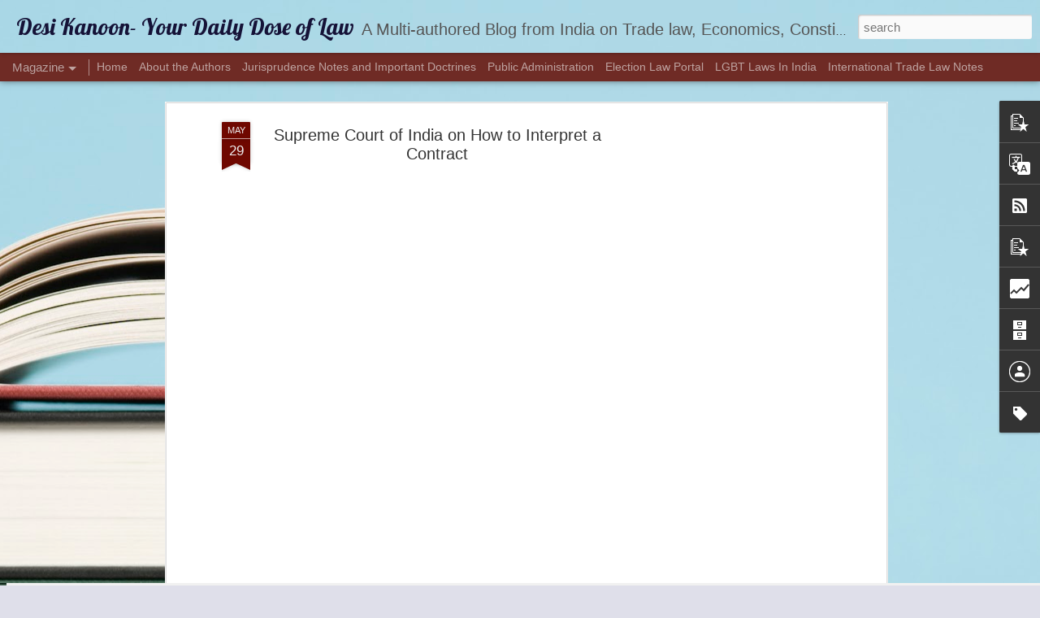

--- FILE ---
content_type: text/html; charset=UTF-8
request_url: https://www.desikanoon.co.in/b/stats?style=BLACK_TRANSPARENT&timeRange=ALL_TIME&token=APq4FmCVb5rJ-PayG8lLkKqhmRa8adMKTXvkrORXrNzETmbI19249B7ROQAyPny_DigbObs1t2ezE6Zz82Pm8WppR8jZwp1Y4A&v=0&action=initial&widgetId=Stats1&responseType=js
body_size: 22
content:
{"total":4832560,"sparklineOptions":{"backgroundColor":{"fillOpacity":0.1,"fill":"#000000"},"series":[{"areaOpacity":0.3,"color":"#202020"}]},"sparklineData":[[0,77],[1,68],[2,52],[3,68],[4,99],[5,64],[6,64],[7,63],[8,48],[9,69],[10,53],[11,54],[12,61],[13,54],[14,53],[15,84],[16,64],[17,67],[18,73],[19,62],[20,78],[21,86],[22,65],[23,55],[24,69],[25,46],[26,42],[27,41],[28,35],[29,33]],"nextTickMs":360000}

--- FILE ---
content_type: text/html; charset=utf-8
request_url: https://www.google.com/recaptcha/api2/aframe
body_size: 266
content:
<!DOCTYPE HTML><html><head><meta http-equiv="content-type" content="text/html; charset=UTF-8"></head><body><script nonce="0JqVSo0h22Xtu6OkboQ-gA">/** Anti-fraud and anti-abuse applications only. See google.com/recaptcha */ try{var clients={'sodar':'https://pagead2.googlesyndication.com/pagead/sodar?'};window.addEventListener("message",function(a){try{if(a.source===window.parent){var b=JSON.parse(a.data);var c=clients[b['id']];if(c){var d=document.createElement('img');d.src=c+b['params']+'&rc='+(localStorage.getItem("rc::a")?sessionStorage.getItem("rc::b"):"");window.document.body.appendChild(d);sessionStorage.setItem("rc::e",parseInt(sessionStorage.getItem("rc::e")||0)+1);localStorage.setItem("rc::h",'1766770694561');}}}catch(b){}});window.parent.postMessage("_grecaptcha_ready", "*");}catch(b){}</script></body></html>

--- FILE ---
content_type: text/html; charset=UTF-8
request_url: https://www.desikanoon.co.in/b/stats?style=BLACK_TRANSPARENT&timeRange=ALL_TIME&token=APq4FmDB_G3xOaXfT0xz1e4CoqFsQT092h09k1kbcNvSKjm8BdkmO93ycaTsU1znQHkzbr2QMIVg5iG-Ivy1k3Oorxm_B60eOg&v=0&action=initial&widgetId=Stats1&responseType=js
body_size: 18
content:
{"total":4832560,"sparklineOptions":{"backgroundColor":{"fillOpacity":0.1,"fill":"#000000"},"series":[{"areaOpacity":0.3,"color":"#202020"}]},"sparklineData":[[0,77],[1,68],[2,52],[3,68],[4,99],[5,64],[6,64],[7,63],[8,48],[9,69],[10,53],[11,54],[12,61],[13,54],[14,53],[15,84],[16,64],[17,67],[18,73],[19,62],[20,78],[21,86],[22,65],[23,55],[24,69],[25,46],[26,42],[27,41],[28,35],[29,33]],"nextTickMs":360000}

--- FILE ---
content_type: text/javascript; charset=UTF-8
request_url: https://www.desikanoon.co.in/?v=0&action=initial&widgetId=Profile1&responseType=js&xssi_token=AOuZoY7GynFCd0r4LwzX5nBuWbsv34N_RQ%3A1766770691248
body_size: 152
content:
try {
_WidgetManager._HandleControllerResult('Profile1', 'initial',{'title': 'Contributors', 'team': true, 'authors': [{'userUrl': 'https://www.blogger.com/profile/07029534371489147655', 'display-name': 'Anil', 'profileLogo': '//www.blogger.com/img/logo-16.png'}, {'userUrl': 'https://www.blogger.com/profile/08346199166572101926', 'display-name': 'Mittu Choudhary', 'profileLogo': '//www.blogger.com/img/logo-16.png'}, {'userUrl': 'https://www.blogger.com/profile/01389814644660735649', 'display-name': 'OSIRIS', 'profileLogo': '//www.blogger.com/img/logo-16.png'}, {'userUrl': 'https://www.blogger.com/profile/13853186273002502559', 'display-name': 'Saurabh Kumar', 'profileLogo': '//www.blogger.com/img/logo-16.png'}, {'userUrl': 'https://www.blogger.com/profile/06640291304331968485', 'display-name': 'Shreya Saxena', 'profileLogo': '//www.blogger.com/img/logo-16.png'}, {'userUrl': 'https://www.blogger.com/profile/04878990532251925522', 'display-name': 'Suyash Verma', 'profileLogo': '//www.blogger.com/img/logo-16.png'}, {'userUrl': 'https://www.blogger.com/profile/01187464262545792242', 'display-name': 'Yash Kahandole', 'profileLogo': '//www.blogger.com/img/logo-16.png'}], 'viewProfileMsg': 'View my complete profile', 'isDisplayable': true});
} catch (e) {
  if (typeof log != 'undefined') {
    log('HandleControllerResult failed: ' + e);
  }
}


--- FILE ---
content_type: text/javascript; charset=UTF-8
request_url: https://www.desikanoon.co.in/?v=0&action=initial&widgetId=Label1&responseType=js&xssi_token=AOuZoY7GynFCd0r4LwzX5nBuWbsv34N_RQ%3A1766770691248
body_size: 420
content:
try {
_WidgetManager._HandleControllerResult('Label1', 'initial',{'title': 'Categories', 'display': 'list', 'showFreqNumbers': false, 'labels': [{'name': 'Constitutional Law', 'count': 28, 'cssSize': 5, 'url': 'https://www.desikanoon.co.in/search/label/Constitutional%20Law'}, {'name': 'Jurisprudence', 'count': 28, 'cssSize': 5, 'url': 'https://www.desikanoon.co.in/search/label/Jurisprudence'}, {'name': 'WTO', 'count': 20, 'cssSize': 5, 'url': 'https://www.desikanoon.co.in/search/label/WTO'}, {'name': 'Election Law', 'count': 13, 'cssSize': 4, 'url': 'https://www.desikanoon.co.in/search/label/Election%20Law'}, {'name': 'Public Administration', 'count': 11, 'cssSize': 4, 'url': 'https://www.desikanoon.co.in/search/label/Public%20Administration'}, {'name': 'Administrative Thinkers', 'count': 4, 'cssSize': 3, 'url': 'https://www.desikanoon.co.in/search/label/Administrative%20Thinkers'}, {'name': 'Distributive Justice', 'count': 4, 'cssSize': 3, 'url': 'https://www.desikanoon.co.in/search/label/Distributive%20Justice'}, {'name': 'UPSC', 'count': 4, 'cssSize': 3, 'url': 'https://www.desikanoon.co.in/search/label/UPSC'}, {'name': 'Local Self Governance', 'count': 3, 'cssSize': 2, 'url': 'https://www.desikanoon.co.in/search/label/Local%20Self%20Governance'}, {'name': 'Medical Negligence', 'count': 3, 'cssSize': 2, 'url': 'https://www.desikanoon.co.in/search/label/Medical%20Negligence'}, {'name': 'Nature and Scope of Jurisprudence', 'count': 3, 'cssSize': 2, 'url': 'https://www.desikanoon.co.in/search/label/Nature%20and%20Scope%20of%20Jurisprudence'}, {'name': 'Dwight Waldo', 'count': 2, 'cssSize': 2, 'url': 'https://www.desikanoon.co.in/search/label/Dwight%20Waldo'}, {'name': 'Right to Fair Trial', 'count': 2, 'cssSize': 2, 'url': 'https://www.desikanoon.co.in/search/label/Right%20to%20Fair%20Trial'}, {'name': 'CEC v. Jan Chaukidar', 'count': 1, 'cssSize': 1, 'url': 'https://www.desikanoon.co.in/search/label/CEC%20v.%20Jan%20Chaukidar'}, {'name': 'Lily Thomas v. Union of India', 'count': 1, 'cssSize': 1, 'url': 'https://www.desikanoon.co.in/search/label/Lily%20Thomas%20v.%20Union%20of%20India'}, {'name': 'NOTA case', 'count': 1, 'cssSize': 1, 'url': 'https://www.desikanoon.co.in/search/label/NOTA%20case'}, {'name': 'PUCL v. Union of India', 'count': 1, 'cssSize': 1, 'url': 'https://www.desikanoon.co.in/search/label/PUCL%20v.%20Union%20of%20India'}, {'name': 'Paper Trail', 'count': 1, 'cssSize': 1, 'url': 'https://www.desikanoon.co.in/search/label/Paper%20Trail'}, {'name': 'Resurgence India v. ECI', 'count': 1, 'cssSize': 1, 'url': 'https://www.desikanoon.co.in/search/label/Resurgence%20India%20v.%20ECI'}, {'name': 'Snowden Asylum Controversy', 'count': 1, 'cssSize': 1, 'url': 'https://www.desikanoon.co.in/search/label/Snowden%20Asylum%20Controversy'}, {'name': 'Subramanium swamy v. ECI', 'count': 1, 'cssSize': 1, 'url': 'https://www.desikanoon.co.in/search/label/Subramanium%20swamy%20v.%20ECI'}]});
} catch (e) {
  if (typeof log != 'undefined') {
    log('HandleControllerResult failed: ' + e);
  }
}


--- FILE ---
content_type: text/javascript; charset=UTF-8
request_url: https://www.desikanoon.co.in/?v=0&action=initial&widgetId=PopularPosts4&responseType=js&xssi_token=AOuZoY7GynFCd0r4LwzX5nBuWbsv34N_RQ%3A1766770691248
body_size: 2677
content:
try {
_WidgetManager._HandleControllerResult('PopularPosts4', 'initial',{'title': 'All Time Popular Posts', 'showSnippets': true, 'showThumbnails': true, 'thumbnailSize': 72, 'showAuthor': false, 'showDate': false, 'posts': [{'id': '7457920175034836568', 'title': 'Jurisprudence Notes- Nature and Scope of Jurisprudence', 'href': 'https://www.desikanoon.co.in/2012/08/jurisprudence-notes-nature-and-scope-of.html', 'snippet': '   John Austin    Nature and Scope of Jurisprudence      What is Jurisprudence?   There is no universal or uniform definition of Jurispruden...', 'thumbnail': 'https://blogger.googleusercontent.com/img/b/R29vZ2xl/AVvXsEiWOF3mYFd_1CtIK0tGrVl6im5mwmBSxC1ofRh8k2A48VEhRygsZxkNIDVmB1spqlJQ8bKScSbgEVBAjhu-nMVL4ifGbVKQb6_9QNdxSsnICcTPWHN9IHO1-avu3JMxa9tBteLOgr6OdWU/s72-c/John_Austin.jpg', 'featuredImage': 'https://blogger.googleusercontent.com/img/b/R29vZ2xl/AVvXsEiWOF3mYFd_1CtIK0tGrVl6im5mwmBSxC1ofRh8k2A48VEhRygsZxkNIDVmB1spqlJQ8bKScSbgEVBAjhu-nMVL4ifGbVKQb6_9QNdxSsnICcTPWHN9IHO1-avu3JMxa9tBteLOgr6OdWU/s1600/John_Austin.jpg'}, {'id': '675217347184868052', 'title': 'Jurisprudence Notes- Legal Concepts (Rights and Duties, Ownership and Possession)', 'href': 'https://www.desikanoon.co.in/2012/08/jurisprudence-notes-legal-concepts.html', 'snippet': '      Legal Concepts     Legal Rights and Duties     Legal rights are, clearly, rights which exist under the rules of legal systems or by vi...', 'thumbnail': 'https://blogger.googleusercontent.com/img/b/R29vZ2xl/AVvXsEiOyofDnhyphenhyphenfY_GNTahvhe8RNeaQNYPuiSTIKW5mihLfu4geIUkNm6LqQLL8gxWpcNNSW7upq20ghitjgXjy4UYW22uul4OZkwTQh0p7igSq6v5I_iwM3kFbRb9QaHNQLt8N0ybwsTBUu3U/s72-c/Library_books.jpg', 'featuredImage': 'https://blogger.googleusercontent.com/img/b/R29vZ2xl/AVvXsEiOyofDnhyphenhyphenfY_GNTahvhe8RNeaQNYPuiSTIKW5mihLfu4geIUkNm6LqQLL8gxWpcNNSW7upq20ghitjgXjy4UYW22uul4OZkwTQh0p7igSq6v5I_iwM3kFbRb9QaHNQLt8N0ybwsTBUu3U/s1600/Library_books.jpg'}, {'id': '2712570878791922487', 'title': 'Jurisprudence Notes- The Sources of Law', 'href': 'https://www.desikanoon.co.in/2012/08/jurisprudence-notes-sources-of-law.html', 'snippet': '   Code of Hammurabi.      Sources of Law     Analytical Positivist School of Thought - Austin said that the term \u2018source of law\u2019  has three...', 'thumbnail': 'https://blogger.googleusercontent.com/img/b/R29vZ2xl/AVvXsEjb0hZ9YBlk0h4dl6-DbDkVfFhFXyObeukcGGOU5aJ5ra3wF9Gv_odnhyphenhyphenv9BgrBHyBESFKbGIVSLDLnXU6W7hE-OAz9hBcViMBARtHVecIT-mYzvN4TKdcmOxGX761roB53YudUbZjTwvY/s72-c/521px-Code-de-Hammurabi-1.jpg', 'featuredImage': 'https://blogger.googleusercontent.com/img/b/R29vZ2xl/AVvXsEjb0hZ9YBlk0h4dl6-DbDkVfFhFXyObeukcGGOU5aJ5ra3wF9Gv_odnhyphenhyphenv9BgrBHyBESFKbGIVSLDLnXU6W7hE-OAz9hBcViMBARtHVecIT-mYzvN4TKdcmOxGX761roB53YudUbZjTwvY/s1600/521px-Code-de-Hammurabi-1.jpg'}, {'id': '1026095923143222970', 'title': 'Constitutional Law - Doctrine of Pith and Substance and the Constitution of India', 'href': 'https://www.desikanoon.co.in/2014/05/constitutional-law-doctrine-of-pith-and-substance.html', 'snippet': '         Introduction     In the last post , we discussed the Doctrine of Colorable Legislation. We saw how Colorable Legislation doctrine d...', 'thumbnail': 'https://blogger.googleusercontent.com/img/b/R29vZ2xl/AVvXsEjqgvsXcCHaLTXuxiPr77WwuOzezKeT-xNbYjKWzo6l3rHXHkq1rTz6Xdp-f8brQVgdednG-mFnc4wMr2mEuS1e7uFCDUqp5_9cXl0M95d-CHFL2vQHfZWZBiukHLjJMSnopVyIntHtUMM/s72-c/Pith+and+Substance.png', 'featuredImage': 'https://blogger.googleusercontent.com/img/b/R29vZ2xl/AVvXsEjqgvsXcCHaLTXuxiPr77WwuOzezKeT-xNbYjKWzo6l3rHXHkq1rTz6Xdp-f8brQVgdednG-mFnc4wMr2mEuS1e7uFCDUqp5_9cXl0M95d-CHFL2vQHfZWZBiukHLjJMSnopVyIntHtUMM/s1600/Pith+and+Substance.png'}, {'id': '366876790129869442', 'title': 'Constitutional Law - Doctrine of Colorable Legislation and the Constitution of India', 'href': 'https://www.desikanoon.co.in/2014/05/doctrine-of-colorable-legislation-india.html', 'snippet': '        Introduction     Doctrine of Colorable Legislation like any other constitutional law doctrine is a tool devised and applied by the S...', 'thumbnail': 'https://blogger.googleusercontent.com/img/b/R29vZ2xl/AVvXsEhiYkPgWZ5SFOCzsPg4cCp7gnxQB2UXeBdPOHQVdoTNRkyzK4XoUguhiVTJbaIw4742Ak8ZyxXZ657Yrn2KwlSbCDkt2JQ4yIT1fdhTpK5t-Wncii8Wn9W7uD7FFaWfQplGKtdUTwfiFI8/s72-c/Colorable+Legislation.png', 'featuredImage': 'https://blogger.googleusercontent.com/img/b/R29vZ2xl/AVvXsEhiYkPgWZ5SFOCzsPg4cCp7gnxQB2UXeBdPOHQVdoTNRkyzK4XoUguhiVTJbaIw4742Ak8ZyxXZ657Yrn2KwlSbCDkt2JQ4yIT1fdhTpK5t-Wncii8Wn9W7uD7FFaWfQplGKtdUTwfiFI8/s1600/Colorable+Legislation.png'}, {'id': '2649944097233883502', 'title': 'Jurisprudence Notes- The Nature of Law', 'href': 'https://www.desikanoon.co.in/2012/08/the-nature-of-law.html', 'snippet': '      Introduction     We know that Law cannot be static. In order to remain relevant, Law has to grow with the development of the society. ...', 'thumbnail': 'https://blogger.googleusercontent.com/img/b/R29vZ2xl/AVvXsEiLkonEfpPRafrvRQI9xs_RO6Xiq5NgDnQNIN2OISa02c4jL-RjqA-LoWEQZpIUB2e8foFeNSTgW-fPBFY4dWlUXZdLox9t-oHpXeT2L5toyqw_1sr7rWDvmLKIxo-uCCwi4k84SYVOqa0/s72-c/768px-CourtGavel.JPG', 'featuredImage': 'https://blogger.googleusercontent.com/img/b/R29vZ2xl/AVvXsEiLkonEfpPRafrvRQI9xs_RO6Xiq5NgDnQNIN2OISa02c4jL-RjqA-LoWEQZpIUB2e8foFeNSTgW-fPBFY4dWlUXZdLox9t-oHpXeT2L5toyqw_1sr7rWDvmLKIxo-uCCwi4k84SYVOqa0/s1600/768px-CourtGavel.JPG'}, {'id': '4912421589298075781', 'title': 'Jurisprudence Notes- Administration of Justice', 'href': 'https://www.desikanoon.co.in/2012/08/jurisprudence-notes-administration-of.html', 'snippet': '      Administration of Justice   A. Views of Theorists on the \u2018Importance of Justice\u2019 -     a. Salmond - Salmond said that the \u2018Definition ...', 'thumbnail': 'https://blogger.googleusercontent.com/img/b/R29vZ2xl/AVvXsEjPrVQOWpCJD2pPzpSU4ebrxHiR18rEQYsdQM2mgTk0VQN1FO5kIVifI9GdolnvFmPhQlP3mXZ2fvcAKicXQnoVH1FGE2a6svcg_F-ELpsVbHaQ137Qu6F2lajqEjBbVGoHUt_5xq6kbw0/s72-c/Supreme_Court_of_India_-_200705_(edited).jpg', 'featuredImage': 'https://blogger.googleusercontent.com/img/b/R29vZ2xl/AVvXsEjPrVQOWpCJD2pPzpSU4ebrxHiR18rEQYsdQM2mgTk0VQN1FO5kIVifI9GdolnvFmPhQlP3mXZ2fvcAKicXQnoVH1FGE2a6svcg_F-ELpsVbHaQ137Qu6F2lajqEjBbVGoHUt_5xq6kbw0/s1600/Supreme_Court_of_India_-_200705_(edited).jpg'}, {'id': '1477863195680156259', 'title': 'Who is an \x27Undischarged Insolvent\x27 under the Constitution of India?', 'href': 'https://www.desikanoon.co.in/2014/05/who-is-undischarged-insolvent-under.html', 'snippet': '   Logo of Election Commission of India      This is a very common question. Many a times, we get confused and decide to give dictionary mea...', 'thumbnail': 'https://blogger.googleusercontent.com/img/b/R29vZ2xl/AVvXsEgUs6NF1eCn-EcK32n_eDuoIP3YusRjW2d6d31keo7YTJoKGDmCcakcSC0-hcME2thhthA_-BnIo3uL80AktT73Z4ew2wRmBrAnSStwSwdrRBfsDECwpq2FAjrYaxsHPEqtCpSlmHgBZzE/s72-c/Election_Commission_of_India_Logo.png', 'featuredImage': 'https://blogger.googleusercontent.com/img/b/R29vZ2xl/AVvXsEgUs6NF1eCn-EcK32n_eDuoIP3YusRjW2d6d31keo7YTJoKGDmCcakcSC0-hcME2thhthA_-BnIo3uL80AktT73Z4ew2wRmBrAnSStwSwdrRBfsDECwpq2FAjrYaxsHPEqtCpSlmHgBZzE/s1600/Election_Commission_of_India_Logo.png'}, {'id': '1875663617370852604', 'title': 'Jurisprudence Notes- Theories of Juristic Personality or Corporate Personality', 'href': 'https://www.desikanoon.co.in/2014/05/jurisprudence-notes-theories-of.html', 'snippet': '      Juristic Personality or Corporate Personality     Ethical Natural law philosophers of the 17th and 18th centuries as well as the metap...', 'thumbnail': 'https://blogger.googleusercontent.com/img/b/R29vZ2xl/AVvXsEjIaJ81fd0w0ZPfk9bOGw5sJwry6yMWZeHORprWHxeMGSATS1ZkgtFGaSzscnol1cCcuXtu2VLfPYkZw4Bb3NFqKYpzXI4PEAMgsnRzffrAaPUxVhE9E-RRs-_DUx3k-E358iLRifjDjb8/s72-c/1+Gavel.jpg', 'featuredImage': 'https://blogger.googleusercontent.com/img/b/R29vZ2xl/AVvXsEjIaJ81fd0w0ZPfk9bOGw5sJwry6yMWZeHORprWHxeMGSATS1ZkgtFGaSzscnol1cCcuXtu2VLfPYkZw4Bb3NFqKYpzXI4PEAMgsnRzffrAaPUxVhE9E-RRs-_DUx3k-E358iLRifjDjb8/s1600/1+Gavel.jpg'}, {'id': '8552494859578498386', 'title': 'Constitutional Law - Doctrine of Repugnancy and the Constitution of India (Centre-State Relations)', 'href': 'https://www.desikanoon.co.in/2014/05/doctrine-of-repugnancy-and-constitution-of-india.html', 'snippet': '      Introduction     It is Article 254 of the Constitution of India that firmly entrenches the Doctrine of Repugnancy  in India. According...', 'thumbnail': 'https://blogger.googleusercontent.com/img/b/R29vZ2xl/AVvXsEiy2Fuu_Phdm8LzrPM9l4kMUcM8GoD9hxOemlKZx6K-Dqkn6AyzcyWXrF0fpzTt_43edyaOInnF8YyhMjG3YqfBia_cJ2Z32NUH2kOWUD2hMUsnKbY8DTwC4TMRj6O6MQEblumnVlpH4bA/s72-c/Supreme+Court.JPG', 'featuredImage': 'https://blogger.googleusercontent.com/img/b/R29vZ2xl/AVvXsEiy2Fuu_Phdm8LzrPM9l4kMUcM8GoD9hxOemlKZx6K-Dqkn6AyzcyWXrF0fpzTt_43edyaOInnF8YyhMjG3YqfBia_cJ2Z32NUH2kOWUD2hMUsnKbY8DTwC4TMRj6O6MQEblumnVlpH4bA/s1600/Supreme+Court.JPG'}]});
} catch (e) {
  if (typeof log != 'undefined') {
    log('HandleControllerResult failed: ' + e);
  }
}


--- FILE ---
content_type: text/javascript; charset=UTF-8
request_url: https://www.desikanoon.co.in/?v=0&action=initial&widgetId=Profile1&responseType=js&xssi_token=AOuZoY7GynFCd0r4LwzX5nBuWbsv34N_RQ%3A1766770691248
body_size: 72
content:
try {
_WidgetManager._HandleControllerResult('Profile1', 'initial',{'title': 'Contributors', 'team': true, 'authors': [{'userUrl': 'https://www.blogger.com/profile/07029534371489147655', 'display-name': 'Anil', 'profileLogo': '//www.blogger.com/img/logo-16.png'}, {'userUrl': 'https://www.blogger.com/profile/08346199166572101926', 'display-name': 'Mittu Choudhary', 'profileLogo': '//www.blogger.com/img/logo-16.png'}, {'userUrl': 'https://www.blogger.com/profile/01389814644660735649', 'display-name': 'OSIRIS', 'profileLogo': '//www.blogger.com/img/logo-16.png'}, {'userUrl': 'https://www.blogger.com/profile/13853186273002502559', 'display-name': 'Saurabh Kumar', 'profileLogo': '//www.blogger.com/img/logo-16.png'}, {'userUrl': 'https://www.blogger.com/profile/06640291304331968485', 'display-name': 'Shreya Saxena', 'profileLogo': '//www.blogger.com/img/logo-16.png'}, {'userUrl': 'https://www.blogger.com/profile/04878990532251925522', 'display-name': 'Suyash Verma', 'profileLogo': '//www.blogger.com/img/logo-16.png'}, {'userUrl': 'https://www.blogger.com/profile/01187464262545792242', 'display-name': 'Yash Kahandole', 'profileLogo': '//www.blogger.com/img/logo-16.png'}], 'viewProfileMsg': 'View my complete profile', 'isDisplayable': true});
} catch (e) {
  if (typeof log != 'undefined') {
    log('HandleControllerResult failed: ' + e);
  }
}


--- FILE ---
content_type: text/javascript; charset=UTF-8
request_url: https://www.desikanoon.co.in/?v=0&action=initial&widgetId=PopularPosts2&responseType=js&xssi_token=AOuZoY7GynFCd0r4LwzX5nBuWbsv34N_RQ%3A1766770691248
body_size: 1584
content:
try {
_WidgetManager._HandleControllerResult('PopularPosts2', 'initial',{'title': 'Latest Popular Posts', 'showSnippets': true, 'showThumbnails': true, 'thumbnailSize': 72, 'showAuthor': false, 'showDate': false, 'posts': [{'id': '637569661357378116', 'title': 'Jurisprudence Notes - Three Tests to determine ratio decidendi', 'href': 'https://www.desikanoon.co.in/2014/05/jurisprudence-notes-three-tests-to.html', 'snippet': '      In the present article, we will discuss the three famous tests used by the courts to ascertain ratio decidendi .     1. Wambaugh\u2019 Test...', 'thumbnail': 'https://blogger.googleusercontent.com/img/b/R29vZ2xl/AVvXsEhPF6_wtZJDyR-zepldaz0aUt0DRS1ugeK6rzY1lEC_YSElFH9f9iLOcxY6QJW2M8zOeMEi3no6ohDwJPxsYXHFNFzyOuWRaMtYGM5-ww8mdiYDomKgLLeOBDU0GbqB3q4NJeDIgXz2WyE/s72-c/800px-Statutes-Singapore-20050521.jpg', 'featuredImage': 'https://blogger.googleusercontent.com/img/b/R29vZ2xl/AVvXsEhPF6_wtZJDyR-zepldaz0aUt0DRS1ugeK6rzY1lEC_YSElFH9f9iLOcxY6QJW2M8zOeMEi3no6ohDwJPxsYXHFNFzyOuWRaMtYGM5-ww8mdiYDomKgLLeOBDU0GbqB3q4NJeDIgXz2WyE/s1600/800px-Statutes-Singapore-20050521.jpg'}, {'id': '675217347184868052', 'title': 'Jurisprudence Notes- Legal Concepts (Rights and Duties, Ownership and Possession)', 'href': 'https://www.desikanoon.co.in/2012/08/jurisprudence-notes-legal-concepts.html', 'snippet': '      Legal Concepts     Legal Rights and Duties     Legal rights are, clearly, rights which exist under the rules of legal systems or by vi...', 'thumbnail': 'https://blogger.googleusercontent.com/img/b/R29vZ2xl/AVvXsEiOyofDnhyphenhyphenfY_GNTahvhe8RNeaQNYPuiSTIKW5mihLfu4geIUkNm6LqQLL8gxWpcNNSW7upq20ghitjgXjy4UYW22uul4OZkwTQh0p7igSq6v5I_iwM3kFbRb9QaHNQLt8N0ybwsTBUu3U/s72-c/Library_books.jpg', 'featuredImage': 'https://blogger.googleusercontent.com/img/b/R29vZ2xl/AVvXsEiOyofDnhyphenhyphenfY_GNTahvhe8RNeaQNYPuiSTIKW5mihLfu4geIUkNm6LqQLL8gxWpcNNSW7upq20ghitjgXjy4UYW22uul4OZkwTQh0p7igSq6v5I_iwM3kFbRb9QaHNQLt8N0ybwsTBUu3U/s1600/Library_books.jpg'}, {'id': '6572847346720580710', 'title': 'Differences between Seniority-Cum-Merit and Merit-Cum-Seniority', 'href': 'https://www.desikanoon.co.in/2022/03/differences-between-seniority-cum-merit.html', 'snippet': ' INTRODUCTION   \xa0   Today, I will talk about the case of Rama Negi v. Union of India \x26amp; Others , 2022 SCC OnLine SC 251, wherein the Hon\u2019...', 'thumbnail': 'https://lh3.googleusercontent.com/blogger_img_proxy/AEn0k_ufvZIu6STWTEQEqtGrDgb_DEyptMdZnGzFrT7iMbiG7krUsmdhG2rAqdgfVBR9-OJxygfCwTBVVajqumbh6LlHdPwgcGSjz8hVxHTI0ebWfw', 'featuredImage': 'https://lh3.googleusercontent.com/blogger_img_proxy/AEn0k_uZluAN0jCldPeT03mFZGMNgvkStl0eM8VLLpgS5Who5p-mGWPnOCn7B0lzmVe79-e1NIKu0SLltyIcoZz2wvoYAkXv12mGkzJhzpXbkGK2NmXSUA'}, {'id': '7457920175034836568', 'title': 'Jurisprudence Notes- Nature and Scope of Jurisprudence', 'href': 'https://www.desikanoon.co.in/2012/08/jurisprudence-notes-nature-and-scope-of.html', 'snippet': '   John Austin    Nature and Scope of Jurisprudence      What is Jurisprudence?   There is no universal or uniform definition of Jurispruden...', 'thumbnail': 'https://blogger.googleusercontent.com/img/b/R29vZ2xl/AVvXsEiWOF3mYFd_1CtIK0tGrVl6im5mwmBSxC1ofRh8k2A48VEhRygsZxkNIDVmB1spqlJQ8bKScSbgEVBAjhu-nMVL4ifGbVKQb6_9QNdxSsnICcTPWHN9IHO1-avu3JMxa9tBteLOgr6OdWU/s72-c/John_Austin.jpg', 'featuredImage': 'https://blogger.googleusercontent.com/img/b/R29vZ2xl/AVvXsEiWOF3mYFd_1CtIK0tGrVl6im5mwmBSxC1ofRh8k2A48VEhRygsZxkNIDVmB1spqlJQ8bKScSbgEVBAjhu-nMVL4ifGbVKQb6_9QNdxSsnICcTPWHN9IHO1-avu3JMxa9tBteLOgr6OdWU/s1600/John_Austin.jpg'}, {'id': '924395116105045259', 'title': 'Supreme Court on \x27Burden of Proof\x27 in Civil Cases', 'href': 'https://www.desikanoon.co.in/2023/01/supreme-court-on-burden-of-proof-in.html', 'snippet': '\xa0 INTRODUCTION   \xa0   In the recent case of Debbarma (Dead) Through Legal Representative v. Prabha Ranjan Debbarma and Others , 2023 SCC OnLi...', 'thumbnail': 'https://blogger.googleusercontent.com/img/b/R29vZ2xl/AVvXsEhC7PON3hSxWGWyWlVofBeA44QQPvUp6OFvo75kWpL4xyCHSnlc6ExVVugGISy9SLivxRP5Ij1JAfwNA0Fguc4uuhgCmHgNn9S60v4TkbMX_TJfYgCmRbShzEUWDji3sAzDkJ1vjgRLtFIFX3srGoJcVIXSy4PUYrSFIlXU7weTGMmjxCNwAkM_5r8/s72-c/Burden%20of%20Proof%20.jpg', 'featuredImage': 'https://blogger.googleusercontent.com/img/b/R29vZ2xl/AVvXsEhC7PON3hSxWGWyWlVofBeA44QQPvUp6OFvo75kWpL4xyCHSnlc6ExVVugGISy9SLivxRP5Ij1JAfwNA0Fguc4uuhgCmHgNn9S60v4TkbMX_TJfYgCmRbShzEUWDji3sAzDkJ1vjgRLtFIFX3srGoJcVIXSy4PUYrSFIlXU7weTGMmjxCNwAkM_5r8/s320/Burden%20of%20Proof%20.jpg'}]});
} catch (e) {
  if (typeof log != 'undefined') {
    log('HandleControllerResult failed: ' + e);
  }
}


--- FILE ---
content_type: text/javascript; charset=UTF-8
request_url: https://www.desikanoon.co.in/?v=0&action=initial&widgetId=PopularPosts2&responseType=js&xssi_token=AOuZoY7GynFCd0r4LwzX5nBuWbsv34N_RQ%3A1766770691248
body_size: 1588
content:
try {
_WidgetManager._HandleControllerResult('PopularPosts2', 'initial',{'title': 'Latest Popular Posts', 'showSnippets': true, 'showThumbnails': true, 'thumbnailSize': 72, 'showAuthor': false, 'showDate': false, 'posts': [{'id': '637569661357378116', 'title': 'Jurisprudence Notes - Three Tests to determine ratio decidendi', 'href': 'https://www.desikanoon.co.in/2014/05/jurisprudence-notes-three-tests-to.html', 'snippet': '      In the present article, we will discuss the three famous tests used by the courts to ascertain ratio decidendi .     1. Wambaugh\u2019 Test...', 'thumbnail': 'https://blogger.googleusercontent.com/img/b/R29vZ2xl/AVvXsEhPF6_wtZJDyR-zepldaz0aUt0DRS1ugeK6rzY1lEC_YSElFH9f9iLOcxY6QJW2M8zOeMEi3no6ohDwJPxsYXHFNFzyOuWRaMtYGM5-ww8mdiYDomKgLLeOBDU0GbqB3q4NJeDIgXz2WyE/s72-c/800px-Statutes-Singapore-20050521.jpg', 'featuredImage': 'https://blogger.googleusercontent.com/img/b/R29vZ2xl/AVvXsEhPF6_wtZJDyR-zepldaz0aUt0DRS1ugeK6rzY1lEC_YSElFH9f9iLOcxY6QJW2M8zOeMEi3no6ohDwJPxsYXHFNFzyOuWRaMtYGM5-ww8mdiYDomKgLLeOBDU0GbqB3q4NJeDIgXz2WyE/s1600/800px-Statutes-Singapore-20050521.jpg'}, {'id': '675217347184868052', 'title': 'Jurisprudence Notes- Legal Concepts (Rights and Duties, Ownership and Possession)', 'href': 'https://www.desikanoon.co.in/2012/08/jurisprudence-notes-legal-concepts.html', 'snippet': '      Legal Concepts     Legal Rights and Duties     Legal rights are, clearly, rights which exist under the rules of legal systems or by vi...', 'thumbnail': 'https://blogger.googleusercontent.com/img/b/R29vZ2xl/AVvXsEiOyofDnhyphenhyphenfY_GNTahvhe8RNeaQNYPuiSTIKW5mihLfu4geIUkNm6LqQLL8gxWpcNNSW7upq20ghitjgXjy4UYW22uul4OZkwTQh0p7igSq6v5I_iwM3kFbRb9QaHNQLt8N0ybwsTBUu3U/s72-c/Library_books.jpg', 'featuredImage': 'https://blogger.googleusercontent.com/img/b/R29vZ2xl/AVvXsEiOyofDnhyphenhyphenfY_GNTahvhe8RNeaQNYPuiSTIKW5mihLfu4geIUkNm6LqQLL8gxWpcNNSW7upq20ghitjgXjy4UYW22uul4OZkwTQh0p7igSq6v5I_iwM3kFbRb9QaHNQLt8N0ybwsTBUu3U/s1600/Library_books.jpg'}, {'id': '6572847346720580710', 'title': 'Differences between Seniority-Cum-Merit and Merit-Cum-Seniority', 'href': 'https://www.desikanoon.co.in/2022/03/differences-between-seniority-cum-merit.html', 'snippet': ' INTRODUCTION   \xa0   Today, I will talk about the case of Rama Negi v. Union of India \x26amp; Others , 2022 SCC OnLine SC 251, wherein the Hon\u2019...', 'thumbnail': 'https://lh3.googleusercontent.com/blogger_img_proxy/AEn0k_ufvZIu6STWTEQEqtGrDgb_DEyptMdZnGzFrT7iMbiG7krUsmdhG2rAqdgfVBR9-OJxygfCwTBVVajqumbh6LlHdPwgcGSjz8hVxHTI0ebWfw', 'featuredImage': 'https://lh3.googleusercontent.com/blogger_img_proxy/AEn0k_uZluAN0jCldPeT03mFZGMNgvkStl0eM8VLLpgS5Who5p-mGWPnOCn7B0lzmVe79-e1NIKu0SLltyIcoZz2wvoYAkXv12mGkzJhzpXbkGK2NmXSUA'}, {'id': '7457920175034836568', 'title': 'Jurisprudence Notes- Nature and Scope of Jurisprudence', 'href': 'https://www.desikanoon.co.in/2012/08/jurisprudence-notes-nature-and-scope-of.html', 'snippet': '   John Austin    Nature and Scope of Jurisprudence      What is Jurisprudence?   There is no universal or uniform definition of Jurispruden...', 'thumbnail': 'https://blogger.googleusercontent.com/img/b/R29vZ2xl/AVvXsEiWOF3mYFd_1CtIK0tGrVl6im5mwmBSxC1ofRh8k2A48VEhRygsZxkNIDVmB1spqlJQ8bKScSbgEVBAjhu-nMVL4ifGbVKQb6_9QNdxSsnICcTPWHN9IHO1-avu3JMxa9tBteLOgr6OdWU/s72-c/John_Austin.jpg', 'featuredImage': 'https://blogger.googleusercontent.com/img/b/R29vZ2xl/AVvXsEiWOF3mYFd_1CtIK0tGrVl6im5mwmBSxC1ofRh8k2A48VEhRygsZxkNIDVmB1spqlJQ8bKScSbgEVBAjhu-nMVL4ifGbVKQb6_9QNdxSsnICcTPWHN9IHO1-avu3JMxa9tBteLOgr6OdWU/s1600/John_Austin.jpg'}, {'id': '924395116105045259', 'title': 'Supreme Court on \x27Burden of Proof\x27 in Civil Cases', 'href': 'https://www.desikanoon.co.in/2023/01/supreme-court-on-burden-of-proof-in.html', 'snippet': '\xa0 INTRODUCTION   \xa0   In the recent case of Debbarma (Dead) Through Legal Representative v. Prabha Ranjan Debbarma and Others , 2023 SCC OnLi...', 'thumbnail': 'https://blogger.googleusercontent.com/img/b/R29vZ2xl/AVvXsEhC7PON3hSxWGWyWlVofBeA44QQPvUp6OFvo75kWpL4xyCHSnlc6ExVVugGISy9SLivxRP5Ij1JAfwNA0Fguc4uuhgCmHgNn9S60v4TkbMX_TJfYgCmRbShzEUWDji3sAzDkJ1vjgRLtFIFX3srGoJcVIXSy4PUYrSFIlXU7weTGMmjxCNwAkM_5r8/s72-c/Burden%20of%20Proof%20.jpg', 'featuredImage': 'https://blogger.googleusercontent.com/img/b/R29vZ2xl/AVvXsEhC7PON3hSxWGWyWlVofBeA44QQPvUp6OFvo75kWpL4xyCHSnlc6ExVVugGISy9SLivxRP5Ij1JAfwNA0Fguc4uuhgCmHgNn9S60v4TkbMX_TJfYgCmRbShzEUWDji3sAzDkJ1vjgRLtFIFX3srGoJcVIXSy4PUYrSFIlXU7weTGMmjxCNwAkM_5r8/s320/Burden%20of%20Proof%20.jpg'}]});
} catch (e) {
  if (typeof log != 'undefined') {
    log('HandleControllerResult failed: ' + e);
  }
}


--- FILE ---
content_type: text/javascript; charset=UTF-8
request_url: https://www.desikanoon.co.in/?v=0&action=initial&widgetId=BlogArchive1&responseType=js&xssi_token=AOuZoY7GynFCd0r4LwzX5nBuWbsv34N_RQ%3A1766770691248
body_size: 1399
content:
try {
_WidgetManager._HandleControllerResult('BlogArchive1', 'initial',{'url': 'https://www.desikanoon.co.in/search?updated-min\x3d1970-01-01T05:30:00%2B05:30\x26updated-max\x3d292278994-08-17T07:12:55Z\x26max-results\x3d50', 'name': 'All Posts', 'expclass': 'expanded', 'toggleId': 'ALL-0', 'post-count': 607, 'data': [{'url': 'https://www.desikanoon.co.in/2025/', 'name': '2025', 'expclass': 'expanded', 'toggleId': 'YEARLY-1735669800000', 'post-count': 1, 'data': [{'url': 'https://www.desikanoon.co.in/2025/02/', 'name': 'February', 'expclass': 'expanded', 'toggleId': 'MONTHLY-1738348200000', 'post-count': 1, 'posts': [{'title': 'We\x26#39;ve Moved! - Visit DESIKANOON.COM', 'url': 'https://www.desikanoon.co.in/2025/02/weve-moved-visit-desikanooncom.html'}]}]}, {'url': 'https://www.desikanoon.co.in/2024/', 'name': '2024', 'expclass': 'collapsed', 'toggleId': 'YEARLY-1704047400000', 'post-count': 4, 'data': [{'url': 'https://www.desikanoon.co.in/2024/07/', 'name': 'July', 'expclass': 'collapsed', 'toggleId': 'MONTHLY-1719772200000', 'post-count': 4}]}, {'url': 'https://www.desikanoon.co.in/2023/', 'name': '2023', 'expclass': 'collapsed', 'toggleId': 'YEARLY-1672511400000', 'post-count': 28, 'data': [{'url': 'https://www.desikanoon.co.in/2023/10/', 'name': 'October', 'expclass': 'collapsed', 'toggleId': 'MONTHLY-1696098600000', 'post-count': 1}, {'url': 'https://www.desikanoon.co.in/2023/09/', 'name': 'September', 'expclass': 'collapsed', 'toggleId': 'MONTHLY-1693506600000', 'post-count': 5}, {'url': 'https://www.desikanoon.co.in/2023/07/', 'name': 'July', 'expclass': 'collapsed', 'toggleId': 'MONTHLY-1688149800000', 'post-count': 6}, {'url': 'https://www.desikanoon.co.in/2023/06/', 'name': 'June', 'expclass': 'collapsed', 'toggleId': 'MONTHLY-1685557800000', 'post-count': 11}, {'url': 'https://www.desikanoon.co.in/2023/01/', 'name': 'January', 'expclass': 'collapsed', 'toggleId': 'MONTHLY-1672511400000', 'post-count': 5}]}, {'url': 'https://www.desikanoon.co.in/2022/', 'name': '2022', 'expclass': 'collapsed', 'toggleId': 'YEARLY-1640975400000', 'post-count': 45, 'data': [{'url': 'https://www.desikanoon.co.in/2022/09/', 'name': 'September', 'expclass': 'collapsed', 'toggleId': 'MONTHLY-1661970600000', 'post-count': 1}, {'url': 'https://www.desikanoon.co.in/2022/08/', 'name': 'August', 'expclass': 'collapsed', 'toggleId': 'MONTHLY-1659292200000', 'post-count': 2}, {'url': 'https://www.desikanoon.co.in/2022/06/', 'name': 'June', 'expclass': 'collapsed', 'toggleId': 'MONTHLY-1654021800000', 'post-count': 6}, {'url': 'https://www.desikanoon.co.in/2022/05/', 'name': 'May', 'expclass': 'collapsed', 'toggleId': 'MONTHLY-1651343400000', 'post-count': 5}, {'url': 'https://www.desikanoon.co.in/2022/04/', 'name': 'April', 'expclass': 'collapsed', 'toggleId': 'MONTHLY-1648751400000', 'post-count': 7}, {'url': 'https://www.desikanoon.co.in/2022/03/', 'name': 'March', 'expclass': 'collapsed', 'toggleId': 'MONTHLY-1646073000000', 'post-count': 14}, {'url': 'https://www.desikanoon.co.in/2022/02/', 'name': 'February', 'expclass': 'collapsed', 'toggleId': 'MONTHLY-1643653800000', 'post-count': 1}, {'url': 'https://www.desikanoon.co.in/2022/01/', 'name': 'January', 'expclass': 'collapsed', 'toggleId': 'MONTHLY-1640975400000', 'post-count': 9}]}, {'url': 'https://www.desikanoon.co.in/2021/', 'name': '2021', 'expclass': 'collapsed', 'toggleId': 'YEARLY-1609439400000', 'post-count': 156, 'data': [{'url': 'https://www.desikanoon.co.in/2021/12/', 'name': 'December', 'expclass': 'collapsed', 'toggleId': 'MONTHLY-1638297000000', 'post-count': 10}, {'url': 'https://www.desikanoon.co.in/2021/11/', 'name': 'November', 'expclass': 'collapsed', 'toggleId': 'MONTHLY-1635705000000', 'post-count': 14}, {'url': 'https://www.desikanoon.co.in/2021/10/', 'name': 'October', 'expclass': 'collapsed', 'toggleId': 'MONTHLY-1633026600000', 'post-count': 23}, {'url': 'https://www.desikanoon.co.in/2021/09/', 'name': 'September', 'expclass': 'collapsed', 'toggleId': 'MONTHLY-1630434600000', 'post-count': 21}, {'url': 'https://www.desikanoon.co.in/2021/08/', 'name': 'August', 'expclass': 'collapsed', 'toggleId': 'MONTHLY-1627756200000', 'post-count': 10}, {'url': 'https://www.desikanoon.co.in/2021/07/', 'name': 'July', 'expclass': 'collapsed', 'toggleId': 'MONTHLY-1625077800000', 'post-count': 25}, {'url': 'https://www.desikanoon.co.in/2021/06/', 'name': 'June', 'expclass': 'collapsed', 'toggleId': 'MONTHLY-1622485800000', 'post-count': 26}, {'url': 'https://www.desikanoon.co.in/2021/05/', 'name': 'May', 'expclass': 'collapsed', 'toggleId': 'MONTHLY-1619807400000', 'post-count': 5}, {'url': 'https://www.desikanoon.co.in/2021/03/', 'name': 'March', 'expclass': 'collapsed', 'toggleId': 'MONTHLY-1614537000000', 'post-count': 1}, {'url': 'https://www.desikanoon.co.in/2021/02/', 'name': 'February', 'expclass': 'collapsed', 'toggleId': 'MONTHLY-1612117800000', 'post-count': 7}, {'url': 'https://www.desikanoon.co.in/2021/01/', 'name': 'January', 'expclass': 'collapsed', 'toggleId': 'MONTHLY-1609439400000', 'post-count': 14}]}, {'url': 'https://www.desikanoon.co.in/2020/', 'name': '2020', 'expclass': 'collapsed', 'toggleId': 'YEARLY-1577817000000', 'post-count': 22, 'data': [{'url': 'https://www.desikanoon.co.in/2020/12/', 'name': 'December', 'expclass': 'collapsed', 'toggleId': 'MONTHLY-1606761000000', 'post-count': 8}, {'url': 'https://www.desikanoon.co.in/2020/08/', 'name': 'August', 'expclass': 'collapsed', 'toggleId': 'MONTHLY-1596220200000', 'post-count': 3}, {'url': 'https://www.desikanoon.co.in/2020/07/', 'name': 'July', 'expclass': 'collapsed', 'toggleId': 'MONTHLY-1593541800000', 'post-count': 6}, {'url': 'https://www.desikanoon.co.in/2020/06/', 'name': 'June', 'expclass': 'collapsed', 'toggleId': 'MONTHLY-1590949800000', 'post-count': 2}, {'url': 'https://www.desikanoon.co.in/2020/05/', 'name': 'May', 'expclass': 'collapsed', 'toggleId': 'MONTHLY-1588271400000', 'post-count': 1}, {'url': 'https://www.desikanoon.co.in/2020/04/', 'name': 'April', 'expclass': 'collapsed', 'toggleId': 'MONTHLY-1585679400000', 'post-count': 2}]}, {'url': 'https://www.desikanoon.co.in/2019/', 'name': '2019', 'expclass': 'collapsed', 'toggleId': 'YEARLY-1546281000000', 'post-count': 6, 'data': [{'url': 'https://www.desikanoon.co.in/2019/12/', 'name': 'December', 'expclass': 'collapsed', 'toggleId': 'MONTHLY-1575138600000', 'post-count': 1}, {'url': 'https://www.desikanoon.co.in/2019/11/', 'name': 'November', 'expclass': 'collapsed', 'toggleId': 'MONTHLY-1572546600000', 'post-count': 1}, {'url': 'https://www.desikanoon.co.in/2019/06/', 'name': 'June', 'expclass': 'collapsed', 'toggleId': 'MONTHLY-1559327400000', 'post-count': 1}, {'url': 'https://www.desikanoon.co.in/2019/05/', 'name': 'May', 'expclass': 'collapsed', 'toggleId': 'MONTHLY-1556649000000', 'post-count': 2}, {'url': 'https://www.desikanoon.co.in/2019/02/', 'name': 'February', 'expclass': 'collapsed', 'toggleId': 'MONTHLY-1548959400000', 'post-count': 1}]}, {'url': 'https://www.desikanoon.co.in/2018/', 'name': '2018', 'expclass': 'collapsed', 'toggleId': 'YEARLY-1514745000000', 'post-count': 17, 'data': [{'url': 'https://www.desikanoon.co.in/2018/12/', 'name': 'December', 'expclass': 'collapsed', 'toggleId': 'MONTHLY-1543602600000', 'post-count': 1}, {'url': 'https://www.desikanoon.co.in/2018/10/', 'name': 'October', 'expclass': 'collapsed', 'toggleId': 'MONTHLY-1538332200000', 'post-count': 1}, {'url': 'https://www.desikanoon.co.in/2018/08/', 'name': 'August', 'expclass': 'collapsed', 'toggleId': 'MONTHLY-1533061800000', 'post-count': 1}, {'url': 'https://www.desikanoon.co.in/2018/07/', 'name': 'July', 'expclass': 'collapsed', 'toggleId': 'MONTHLY-1530383400000', 'post-count': 1}, {'url': 'https://www.desikanoon.co.in/2018/06/', 'name': 'June', 'expclass': 'collapsed', 'toggleId': 'MONTHLY-1527791400000', 'post-count': 2}, {'url': 'https://www.desikanoon.co.in/2018/05/', 'name': 'May', 'expclass': 'collapsed', 'toggleId': 'MONTHLY-1525113000000', 'post-count': 5}, {'url': 'https://www.desikanoon.co.in/2018/04/', 'name': 'April', 'expclass': 'collapsed', 'toggleId': 'MONTHLY-1522521000000', 'post-count': 1}, {'url': 'https://www.desikanoon.co.in/2018/03/', 'name': 'March', 'expclass': 'collapsed', 'toggleId': 'MONTHLY-1519842600000', 'post-count': 1}, {'url': 'https://www.desikanoon.co.in/2018/02/', 'name': 'February', 'expclass': 'collapsed', 'toggleId': 'MONTHLY-1517423400000', 'post-count': 3}, {'url': 'https://www.desikanoon.co.in/2018/01/', 'name': 'January', 'expclass': 'collapsed', 'toggleId': 'MONTHLY-1514745000000', 'post-count': 1}]}, {'url': 'https://www.desikanoon.co.in/2017/', 'name': '2017', 'expclass': 'collapsed', 'toggleId': 'YEARLY-1483209000000', 'post-count': 15, 'data': [{'url': 'https://www.desikanoon.co.in/2017/12/', 'name': 'December', 'expclass': 'collapsed', 'toggleId': 'MONTHLY-1512066600000', 'post-count': 1}, {'url': 'https://www.desikanoon.co.in/2017/11/', 'name': 'November', 'expclass': 'collapsed', 'toggleId': 'MONTHLY-1509474600000', 'post-count': 4}, {'url': 'https://www.desikanoon.co.in/2017/10/', 'name': 'October', 'expclass': 'collapsed', 'toggleId': 'MONTHLY-1506796200000', 'post-count': 2}, {'url': 'https://www.desikanoon.co.in/2017/09/', 'name': 'September', 'expclass': 'collapsed', 'toggleId': 'MONTHLY-1504204200000', 'post-count': 3}, {'url': 'https://www.desikanoon.co.in/2017/08/', 'name': 'August', 'expclass': 'collapsed', 'toggleId': 'MONTHLY-1501525800000', 'post-count': 3}, {'url': 'https://www.desikanoon.co.in/2017/07/', 'name': 'July', 'expclass': 'collapsed', 'toggleId': 'MONTHLY-1498847400000', 'post-count': 1}, {'url': 'https://www.desikanoon.co.in/2017/04/', 'name': 'April', 'expclass': 'collapsed', 'toggleId': 'MONTHLY-1490985000000', 'post-count': 1}]}, {'url': 'https://www.desikanoon.co.in/2016/', 'name': '2016', 'expclass': 'collapsed', 'toggleId': 'YEARLY-1451586600000', 'post-count': 24, 'data': [{'url': 'https://www.desikanoon.co.in/2016/11/', 'name': 'November', 'expclass': 'collapsed', 'toggleId': 'MONTHLY-1477938600000', 'post-count': 3}, {'url': 'https://www.desikanoon.co.in/2016/10/', 'name': 'October', 'expclass': 'collapsed', 'toggleId': 'MONTHLY-1475260200000', 'post-count': 3}, {'url': 'https://www.desikanoon.co.in/2016/07/', 'name': 'July', 'expclass': 'collapsed', 'toggleId': 'MONTHLY-1467311400000', 'post-count': 7}, {'url': 'https://www.desikanoon.co.in/2016/06/', 'name': 'June', 'expclass': 'collapsed', 'toggleId': 'MONTHLY-1464719400000', 'post-count': 2}, {'url': 'https://www.desikanoon.co.in/2016/04/', 'name': 'April', 'expclass': 'collapsed', 'toggleId': 'MONTHLY-1459449000000', 'post-count': 4}, {'url': 'https://www.desikanoon.co.in/2016/03/', 'name': 'March', 'expclass': 'collapsed', 'toggleId': 'MONTHLY-1456770600000', 'post-count': 2}, {'url': 'https://www.desikanoon.co.in/2016/02/', 'name': 'February', 'expclass': 'collapsed', 'toggleId': 'MONTHLY-1454265000000', 'post-count': 1}, {'url': 'https://www.desikanoon.co.in/2016/01/', 'name': 'January', 'expclass': 'collapsed', 'toggleId': 'MONTHLY-1451586600000', 'post-count': 2}]}, {'url': 'https://www.desikanoon.co.in/2015/', 'name': '2015', 'expclass': 'collapsed', 'toggleId': 'YEARLY-1420050600000', 'post-count': 35, 'data': [{'url': 'https://www.desikanoon.co.in/2015/08/', 'name': 'August', 'expclass': 'collapsed', 'toggleId': 'MONTHLY-1438367400000', 'post-count': 4}, {'url': 'https://www.desikanoon.co.in/2015/07/', 'name': 'July', 'expclass': 'collapsed', 'toggleId': 'MONTHLY-1435689000000', 'post-count': 3}, {'url': 'https://www.desikanoon.co.in/2015/06/', 'name': 'June', 'expclass': 'collapsed', 'toggleId': 'MONTHLY-1433097000000', 'post-count': 2}, {'url': 'https://www.desikanoon.co.in/2015/05/', 'name': 'May', 'expclass': 'collapsed', 'toggleId': 'MONTHLY-1430418600000', 'post-count': 24}, {'url': 'https://www.desikanoon.co.in/2015/03/', 'name': 'March', 'expclass': 'collapsed', 'toggleId': 'MONTHLY-1425148200000', 'post-count': 2}]}, {'url': 'https://www.desikanoon.co.in/2014/', 'name': '2014', 'expclass': 'collapsed', 'toggleId': 'YEARLY-1388514600000', 'post-count': 136, 'data': [{'url': 'https://www.desikanoon.co.in/2014/12/', 'name': 'December', 'expclass': 'collapsed', 'toggleId': 'MONTHLY-1417372200000', 'post-count': 21}, {'url': 'https://www.desikanoon.co.in/2014/11/', 'name': 'November', 'expclass': 'collapsed', 'toggleId': 'MONTHLY-1414780200000', 'post-count': 11}, {'url': 'https://www.desikanoon.co.in/2014/10/', 'name': 'October', 'expclass': 'collapsed', 'toggleId': 'MONTHLY-1412101800000', 'post-count': 6}, {'url': 'https://www.desikanoon.co.in/2014/06/', 'name': 'June', 'expclass': 'collapsed', 'toggleId': 'MONTHLY-1401561000000', 'post-count': 20}, {'url': 'https://www.desikanoon.co.in/2014/05/', 'name': 'May', 'expclass': 'collapsed', 'toggleId': 'MONTHLY-1398882600000', 'post-count': 34}, {'url': 'https://www.desikanoon.co.in/2014/04/', 'name': 'April', 'expclass': 'collapsed', 'toggleId': 'MONTHLY-1396290600000', 'post-count': 34}, {'url': 'https://www.desikanoon.co.in/2014/03/', 'name': 'March', 'expclass': 'collapsed', 'toggleId': 'MONTHLY-1393612200000', 'post-count': 6}, {'url': 'https://www.desikanoon.co.in/2014/02/', 'name': 'February', 'expclass': 'collapsed', 'toggleId': 'MONTHLY-1391193000000', 'post-count': 4}]}, {'url': 'https://www.desikanoon.co.in/2013/', 'name': '2013', 'expclass': 'collapsed', 'toggleId': 'YEARLY-1356978600000', 'post-count': 41, 'data': [{'url': 'https://www.desikanoon.co.in/2013/11/', 'name': 'November', 'expclass': 'collapsed', 'toggleId': 'MONTHLY-1383244200000', 'post-count': 14}, {'url': 'https://www.desikanoon.co.in/2013/10/', 'name': 'October', 'expclass': 'collapsed', 'toggleId': 'MONTHLY-1380565800000', 'post-count': 9}, {'url': 'https://www.desikanoon.co.in/2013/09/', 'name': 'September', 'expclass': 'collapsed', 'toggleId': 'MONTHLY-1377973800000', 'post-count': 2}, {'url': 'https://www.desikanoon.co.in/2013/08/', 'name': 'August', 'expclass': 'collapsed', 'toggleId': 'MONTHLY-1375295400000', 'post-count': 3}, {'url': 'https://www.desikanoon.co.in/2013/02/', 'name': 'February', 'expclass': 'collapsed', 'toggleId': 'MONTHLY-1359657000000', 'post-count': 2}, {'url': 'https://www.desikanoon.co.in/2013/01/', 'name': 'January', 'expclass': 'collapsed', 'toggleId': 'MONTHLY-1356978600000', 'post-count': 11}]}, {'url': 'https://www.desikanoon.co.in/2012/', 'name': '2012', 'expclass': 'collapsed', 'toggleId': 'YEARLY-1325356200000', 'post-count': 77, 'data': [{'url': 'https://www.desikanoon.co.in/2012/12/', 'name': 'December', 'expclass': 'collapsed', 'toggleId': 'MONTHLY-1354300200000', 'post-count': 29}, {'url': 'https://www.desikanoon.co.in/2012/11/', 'name': 'November', 'expclass': 'collapsed', 'toggleId': 'MONTHLY-1351708200000', 'post-count': 4}, {'url': 'https://www.desikanoon.co.in/2012/09/', 'name': 'September', 'expclass': 'collapsed', 'toggleId': 'MONTHLY-1346437800000', 'post-count': 1}, {'url': 'https://www.desikanoon.co.in/2012/08/', 'name': 'August', 'expclass': 'collapsed', 'toggleId': 'MONTHLY-1343759400000', 'post-count': 43}]}], 'toggleopen': 'MONTHLY-1738348200000', 'style': 'HIERARCHY', 'title': 'Blog Archive'});
} catch (e) {
  if (typeof log != 'undefined') {
    log('HandleControllerResult failed: ' + e);
  }
}


--- FILE ---
content_type: text/javascript; charset=UTF-8
request_url: https://www.desikanoon.co.in/?v=0&action=initial&widgetId=Stats1&responseType=js&xssi_token=AOuZoY7GynFCd0r4LwzX5nBuWbsv34N_RQ%3A1766770691248
body_size: 50
content:
try {
_WidgetManager._HandleControllerResult('Stats1', 'initial',{'title': 'Total Pageviews', 'showGraphicalCounter': true, 'showAnimatedCounter': false, 'showSparkline': false, 'statsUrl': '//www.desikanoon.co.in/b/stats?style\x3dBLACK_TRANSPARENT\x26timeRange\x3dALL_TIME\x26token\x3dAPq4FmCVb5rJ-PayG8lLkKqhmRa8adMKTXvkrORXrNzETmbI19249B7ROQAyPny_DigbObs1t2ezE6Zz82Pm8WppR8jZwp1Y4A'});
} catch (e) {
  if (typeof log != 'undefined') {
    log('HandleControllerResult failed: ' + e);
  }
}


--- FILE ---
content_type: text/plain
request_url: https://www.google-analytics.com/j/collect?v=1&_v=j102&a=1027294509&t=pageview&_s=1&dl=https%3A%2F%2Fwww.desikanoon.co.in%2F2021%2F05%2Fmangala-waman-karandikar-contract-evidence-section-92-95-act-interpretation-plain-meaning.html&ul=en-us%40posix&dt=Desi%20Kanoon-%20Your%20Daily%20Dose%20of%20Law%3A%20Supreme%20Court%20of%20India%20on%20How%20to%20Interpret%20a%20Contract&sr=1280x720&vp=1280x720&_u=IEBAAEABAAAAACAAI~&jid=2032165032&gjid=866347759&cid=867997181.1766770693&tid=UA-34086139-1&_gid=405590025.1766770693&_r=1&_slc=1&z=1858092070
body_size: -451
content:
2,cG-3XGJ91TJXD

--- FILE ---
content_type: text/javascript; charset=UTF-8
request_url: https://www.desikanoon.co.in/?v=0&action=initial&widgetId=Stats1&responseType=js&xssi_token=AOuZoY7GynFCd0r4LwzX5nBuWbsv34N_RQ%3A1766770691248
body_size: 49
content:
try {
_WidgetManager._HandleControllerResult('Stats1', 'initial',{'title': 'Total Pageviews', 'showGraphicalCounter': true, 'showAnimatedCounter': false, 'showSparkline': false, 'statsUrl': '//www.desikanoon.co.in/b/stats?style\x3dBLACK_TRANSPARENT\x26timeRange\x3dALL_TIME\x26token\x3dAPq4FmDB_G3xOaXfT0xz1e4CoqFsQT092h09k1kbcNvSKjm8BdkmO93ycaTsU1znQHkzbr2QMIVg5iG-Ivy1k3Oorxm_B60eOg'});
} catch (e) {
  if (typeof log != 'undefined') {
    log('HandleControllerResult failed: ' + e);
  }
}
